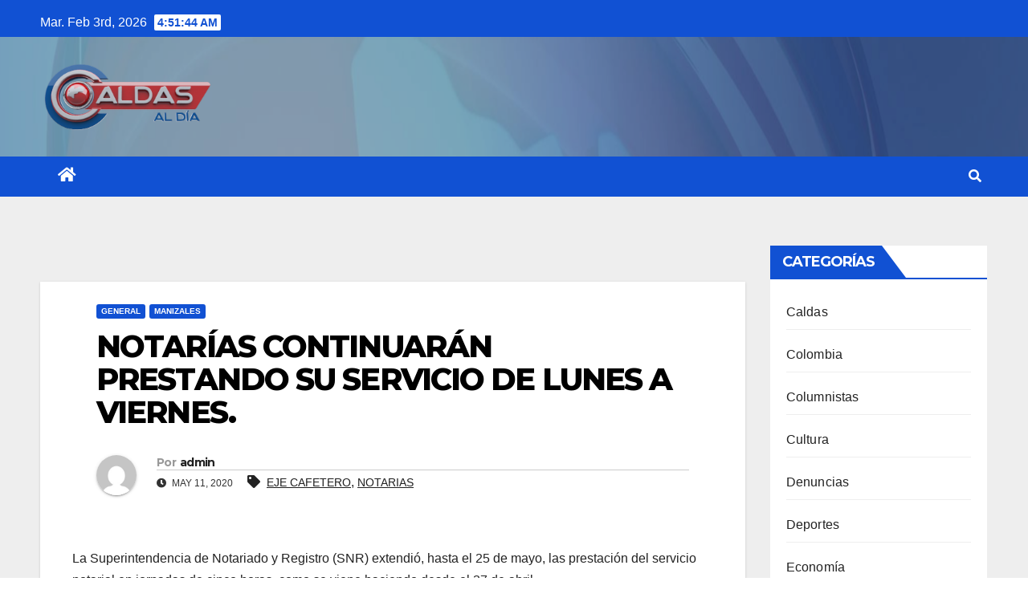

--- FILE ---
content_type: text/html; charset=UTF-8
request_url: https://www.caldasaldia.co/notarias-continuaran-prestando-su-servicio-de-lunes-a-viernes/
body_size: 15722
content:
<!-- =========================
     Page Breadcrumb   
============================== -->
<!DOCTYPE html>
<html dir="ltr" lang="es"
	prefix="og: https://ogp.me/ns#" >
<head>
<meta charset="UTF-8">
<meta name="viewport" content="width=device-width, initial-scale=1">
<link rel="profile" href="https://gmpg.org/xfn/11">
<title>NOTARÍAS CONTINUARÁN PRESTANDO SU SERVICIO DE LUNES A VIERNES. - Caldas al día</title>

		<!-- All in One SEO 4.2.3.1 -->
		<meta name="description" content="La Superintendencia de Notariado y Registro (SNR) extendió, hasta el 25 de mayo, las prestación del servicio notarial en jornadas de cinco horas, como se viene haciendo desde el 27 de abril. El horario seguirá siendo el mismo: 8 de la mañana a 1 de la tarde para aquellas que estén en clima cálido y" />
		<meta name="robots" content="max-image-preview:large" />
		<link rel="canonical" href="https://www.caldasaldia.co/notarias-continuaran-prestando-su-servicio-de-lunes-a-viernes/" />
		<meta name="generator" content="All in One SEO (AIOSEO) 4.2.3.1 " />
		<meta property="og:locale" content="es_ES" />
		<meta property="og:site_name" content="Caldas al día - Noticias de Manizales y Caldas" />
		<meta property="og:type" content="article" />
		<meta property="og:title" content="NOTARÍAS CONTINUARÁN PRESTANDO SU SERVICIO DE LUNES A VIERNES. - Caldas al día" />
		<meta property="og:description" content="La Superintendencia de Notariado y Registro (SNR) extendió, hasta el 25 de mayo, las prestación del servicio notarial en jornadas de cinco horas, como se viene haciendo desde el 27 de abril. El horario seguirá siendo el mismo: 8 de la mañana a 1 de la tarde para aquellas que estén en clima cálido y" />
		<meta property="og:url" content="https://www.caldasaldia.co/notarias-continuaran-prestando-su-servicio-de-lunes-a-viernes/" />
		<meta property="og:image" content="https://www.caldasaldia.co/wp-content/uploads/2022/03/cropped-Marquilla.png" />
		<meta property="og:image:secure_url" content="https://www.caldasaldia.co/wp-content/uploads/2022/03/cropped-Marquilla.png" />
		<meta property="og:image:width" content="300" />
		<meta property="og:image:height" content="134" />
		<meta property="article:published_time" content="2020-05-12T00:38:55+00:00" />
		<meta property="article:modified_time" content="2020-05-12T00:38:55+00:00" />
		<meta name="twitter:card" content="summary_large_image" />
		<meta name="twitter:title" content="NOTARÍAS CONTINUARÁN PRESTANDO SU SERVICIO DE LUNES A VIERNES. - Caldas al día" />
		<meta name="twitter:description" content="La Superintendencia de Notariado y Registro (SNR) extendió, hasta el 25 de mayo, las prestación del servicio notarial en jornadas de cinco horas, como se viene haciendo desde el 27 de abril. El horario seguirá siendo el mismo: 8 de la mañana a 1 de la tarde para aquellas que estén en clima cálido y" />
		<meta name="twitter:image" content="https://www.caldasaldia.co/wp-content/uploads/2022/03/cropped-Marquilla.png" />
		<script type="application/ld+json" class="aioseo-schema">
			{"@context":"https:\/\/schema.org","@graph":[{"@type":"WebSite","@id":"https:\/\/www.caldasaldia.co\/#website","url":"https:\/\/www.caldasaldia.co\/","name":"Caldas al d\u00eda","description":"Noticias de Manizales y Caldas","inLanguage":"es-ES","publisher":{"@id":"https:\/\/www.caldasaldia.co\/#organization"}},{"@type":"Organization","@id":"https:\/\/www.caldasaldia.co\/#organization","name":"Caldas al d\u00eda","url":"https:\/\/www.caldasaldia.co\/","logo":{"@type":"ImageObject","@id":"https:\/\/www.caldasaldia.co\/#organizationLogo","url":"https:\/\/www.caldasaldia.co\/wp-content\/uploads\/2022\/03\/cropped-Marquilla.png","width":300,"height":134},"image":{"@id":"https:\/\/www.caldasaldia.co\/#organizationLogo"}},{"@type":"BreadcrumbList","@id":"https:\/\/www.caldasaldia.co\/notarias-continuaran-prestando-su-servicio-de-lunes-a-viernes\/#breadcrumblist","itemListElement":[{"@type":"ListItem","@id":"https:\/\/www.caldasaldia.co\/#listItem","position":1,"item":{"@type":"WebPage","@id":"https:\/\/www.caldasaldia.co\/","name":"Inicio","description":"Noticias de Manizales y Caldas","url":"https:\/\/www.caldasaldia.co\/"},"nextItem":"https:\/\/www.caldasaldia.co\/notarias-continuaran-prestando-su-servicio-de-lunes-a-viernes\/#listItem"},{"@type":"ListItem","@id":"https:\/\/www.caldasaldia.co\/notarias-continuaran-prestando-su-servicio-de-lunes-a-viernes\/#listItem","position":2,"item":{"@type":"WebPage","@id":"https:\/\/www.caldasaldia.co\/notarias-continuaran-prestando-su-servicio-de-lunes-a-viernes\/","name":"NOTAR\u00cdAS CONTINUAR\u00c1N PRESTANDO SU SERVICIO DE LUNES A VIERNES.","description":"La Superintendencia de Notariado y Registro (SNR) extendi\u00f3, hasta el 25 de mayo, las prestaci\u00f3n del servicio notarial en jornadas de cinco horas, como se viene haciendo desde el 27 de abril. El horario seguir\u00e1 siendo el mismo: 8 de la ma\u00f1ana a 1 de la tarde para aquellas que est\u00e9n en clima c\u00e1lido y","url":"https:\/\/www.caldasaldia.co\/notarias-continuaran-prestando-su-servicio-de-lunes-a-viernes\/"},"previousItem":"https:\/\/www.caldasaldia.co\/#listItem"}]},{"@type":"Person","@id":"https:\/\/www.caldasaldia.co\/author\/admin\/#author","url":"https:\/\/www.caldasaldia.co\/author\/admin\/","name":"admin","image":{"@type":"ImageObject","@id":"https:\/\/www.caldasaldia.co\/notarias-continuaran-prestando-su-servicio-de-lunes-a-viernes\/#authorImage","url":"https:\/\/secure.gravatar.com\/avatar\/c9276d4c9c247b4a306bd033800da09d?s=96&d=mm&r=g","width":96,"height":96,"caption":"admin"}},{"@type":"WebPage","@id":"https:\/\/www.caldasaldia.co\/notarias-continuaran-prestando-su-servicio-de-lunes-a-viernes\/#webpage","url":"https:\/\/www.caldasaldia.co\/notarias-continuaran-prestando-su-servicio-de-lunes-a-viernes\/","name":"NOTAR\u00cdAS CONTINUAR\u00c1N PRESTANDO SU SERVICIO DE LUNES A VIERNES. - Caldas al d\u00eda","description":"La Superintendencia de Notariado y Registro (SNR) extendi\u00f3, hasta el 25 de mayo, las prestaci\u00f3n del servicio notarial en jornadas de cinco horas, como se viene haciendo desde el 27 de abril. El horario seguir\u00e1 siendo el mismo: 8 de la ma\u00f1ana a 1 de la tarde para aquellas que est\u00e9n en clima c\u00e1lido y","inLanguage":"es-ES","isPartOf":{"@id":"https:\/\/www.caldasaldia.co\/#website"},"breadcrumb":{"@id":"https:\/\/www.caldasaldia.co\/notarias-continuaran-prestando-su-servicio-de-lunes-a-viernes\/#breadcrumblist"},"author":"https:\/\/www.caldasaldia.co\/author\/admin\/#author","creator":"https:\/\/www.caldasaldia.co\/author\/admin\/#author","image":{"@type":"ImageObject","@id":"https:\/\/www.caldasaldia.co\/#mainImage","url":3004},"primaryImageOfPage":{"@id":"https:\/\/www.caldasaldia.co\/notarias-continuaran-prestando-su-servicio-de-lunes-a-viernes\/#mainImage"},"datePublished":"2020-05-12T00:38:55+00:00","dateModified":"2020-05-12T00:38:55+00:00"},{"@type":"BlogPosting","@id":"https:\/\/www.caldasaldia.co\/notarias-continuaran-prestando-su-servicio-de-lunes-a-viernes\/#blogposting","name":"NOTAR\u00cdAS CONTINUAR\u00c1N PRESTANDO SU SERVICIO DE LUNES A VIERNES. - Caldas al d\u00eda","description":"La Superintendencia de Notariado y Registro (SNR) extendi\u00f3, hasta el 25 de mayo, las prestaci\u00f3n del servicio notarial en jornadas de cinco horas, como se viene haciendo desde el 27 de abril. El horario seguir\u00e1 siendo el mismo: 8 de la ma\u00f1ana a 1 de la tarde para aquellas que est\u00e9n en clima c\u00e1lido y","inLanguage":"es-ES","headline":"NOTAR\u00cdAS CONTINUAR\u00c1N PRESTANDO SU SERVICIO DE LUNES A VIERNES.","author":{"@id":"https:\/\/www.caldasaldia.co\/author\/admin\/#author"},"publisher":{"@id":"https:\/\/www.caldasaldia.co\/#organization"},"datePublished":"2020-05-12T00:38:55+00:00","dateModified":"2020-05-12T00:38:55+00:00","articleSection":"General, Manizales, EJE CAFETERO, NOTARIAS","mainEntityOfPage":{"@id":"https:\/\/www.caldasaldia.co\/notarias-continuaran-prestando-su-servicio-de-lunes-a-viernes\/#webpage"},"isPartOf":{"@id":"https:\/\/www.caldasaldia.co\/notarias-continuaran-prestando-su-servicio-de-lunes-a-viernes\/#webpage"},"image":{"@type":"ImageObject","@id":"https:\/\/www.caldasaldia.co\/#articleImage","url":3004}}]}
		</script>
		<!-- All in One SEO -->

<link rel='dns-prefetch' href='//fonts.googleapis.com' />
<link rel='dns-prefetch' href='//s.w.org' />
<link rel="alternate" type="application/rss+xml" title="Caldas al d&iacute;a &raquo; Feed" href="https://www.caldasaldia.co/feed/" />
<link rel="alternate" type="application/rss+xml" title="Caldas al d&iacute;a &raquo; Feed de los comentarios" href="https://www.caldasaldia.co/comments/feed/" />
<link rel="alternate" type="application/rss+xml" title="Caldas al d&iacute;a &raquo; Comentario NOTARÍAS CONTINUARÁN PRESTANDO SU SERVICIO DE LUNES A VIERNES. del feed" href="https://www.caldasaldia.co/notarias-continuaran-prestando-su-servicio-de-lunes-a-viernes/feed/" />
		<!-- This site uses the Google Analytics by MonsterInsights plugin v8.7.0 - Using Analytics tracking - https://www.monsterinsights.com/ -->
							<script src="//www.googletagmanager.com/gtag/js?id=UA-137961613-1"  data-cfasync="false" data-wpfc-render="false" type="text/javascript" async></script>
			<script data-cfasync="false" data-wpfc-render="false" type="text/javascript">
				var mi_version = '8.7.0';
				var mi_track_user = true;
				var mi_no_track_reason = '';
				
								var disableStrs = [
															'ga-disable-UA-137961613-1',
									];

				/* Function to detect opted out users */
				function __gtagTrackerIsOptedOut() {
					for ( var index = 0; index < disableStrs.length; index++ ) {
						if ( document.cookie.indexOf( disableStrs[ index ] + '=true' ) > -1 ) {
							return true;
						}
					}

					return false;
				}

				/* Disable tracking if the opt-out cookie exists. */
				if ( __gtagTrackerIsOptedOut() ) {
					for ( var index = 0; index < disableStrs.length; index++ ) {
						window[ disableStrs[ index ] ] = true;
					}
				}

				/* Opt-out function */
				function __gtagTrackerOptout() {
					for ( var index = 0; index < disableStrs.length; index++ ) {
						document.cookie = disableStrs[ index ] + '=true; expires=Thu, 31 Dec 2099 23:59:59 UTC; path=/';
						window[ disableStrs[ index ] ] = true;
					}
				}

				if ( 'undefined' === typeof gaOptout ) {
					function gaOptout() {
						__gtagTrackerOptout();
					}
				}
								window.dataLayer = window.dataLayer || [];

				window.MonsterInsightsDualTracker = {
					helpers: {},
					trackers: {},
				};
				if ( mi_track_user ) {
					function __gtagDataLayer() {
						dataLayer.push( arguments );
					}

					function __gtagTracker( type, name, parameters ) {
						if (!parameters) {
							parameters = {};
						}

						if (parameters.send_to) {
							__gtagDataLayer.apply( null, arguments );
							return;
						}

						if ( type === 'event' ) {
							
															parameters.send_to = monsterinsights_frontend.ua;
								__gtagDataLayer( type, name, parameters );
													} else {
							__gtagDataLayer.apply( null, arguments );
						}
					}
					__gtagTracker( 'js', new Date() );
					__gtagTracker( 'set', {
						'developer_id.dZGIzZG' : true,
											} );
															__gtagTracker( 'config', 'UA-137961613-1', {"forceSSL":"true","link_attribution":"true"} );
										window.gtag = __gtagTracker;											(function () {
							/* https://developers.google.com/analytics/devguides/collection/analyticsjs/ */
							/* ga and __gaTracker compatibility shim. */
							var noopfn = function () {
								return null;
							};
							var newtracker = function () {
								return new Tracker();
							};
							var Tracker = function () {
								return null;
							};
							var p = Tracker.prototype;
							p.get = noopfn;
							p.set = noopfn;
							p.send = function (){
								var args = Array.prototype.slice.call(arguments);
								args.unshift( 'send' );
								__gaTracker.apply(null, args);
							};
							var __gaTracker = function () {
								var len = arguments.length;
								if ( len === 0 ) {
									return;
								}
								var f = arguments[len - 1];
								if ( typeof f !== 'object' || f === null || typeof f.hitCallback !== 'function' ) {
									if ( 'send' === arguments[0] ) {
										var hitConverted, hitObject = false, action;
										if ( 'event' === arguments[1] ) {
											if ( 'undefined' !== typeof arguments[3] ) {
												hitObject = {
													'eventAction': arguments[3],
													'eventCategory': arguments[2],
													'eventLabel': arguments[4],
													'value': arguments[5] ? arguments[5] : 1,
												}
											}
										}
										if ( 'pageview' === arguments[1] ) {
											if ( 'undefined' !== typeof arguments[2] ) {
												hitObject = {
													'eventAction': 'page_view',
													'page_path' : arguments[2],
												}
											}
										}
										if ( typeof arguments[2] === 'object' ) {
											hitObject = arguments[2];
										}
										if ( typeof arguments[5] === 'object' ) {
											Object.assign( hitObject, arguments[5] );
										}
										if ( 'undefined' !== typeof arguments[1].hitType ) {
											hitObject = arguments[1];
											if ( 'pageview' === hitObject.hitType ) {
												hitObject.eventAction = 'page_view';
											}
										}
										if ( hitObject ) {
											action = 'timing' === arguments[1].hitType ? 'timing_complete' : hitObject.eventAction;
											hitConverted = mapArgs( hitObject );
											__gtagTracker( 'event', action, hitConverted );
										}
									}
									return;
								}

								function mapArgs( args ) {
									var arg, hit = {};
									var gaMap = {
										'eventCategory': 'event_category',
										'eventAction': 'event_action',
										'eventLabel': 'event_label',
										'eventValue': 'event_value',
										'nonInteraction': 'non_interaction',
										'timingCategory': 'event_category',
										'timingVar': 'name',
										'timingValue': 'value',
										'timingLabel': 'event_label',
										'page' : 'page_path',
										'location' : 'page_location',
										'title' : 'page_title',
									};
									for ( arg in args ) {
																				if ( ! ( ! args.hasOwnProperty(arg) || ! gaMap.hasOwnProperty(arg) ) ) {
											hit[gaMap[arg]] = args[arg];
										} else {
											hit[arg] = args[arg];
										}
									}
									return hit;
								}

								try {
									f.hitCallback();
								} catch ( ex ) {
								}
							};
							__gaTracker.create = newtracker;
							__gaTracker.getByName = newtracker;
							__gaTracker.getAll = function () {
								return [];
							};
							__gaTracker.remove = noopfn;
							__gaTracker.loaded = true;
							window['__gaTracker'] = __gaTracker;
						})();
									} else {
										console.log( "" );
					( function () {
							function __gtagTracker() {
								return null;
							}
							window['__gtagTracker'] = __gtagTracker;
							window['gtag'] = __gtagTracker;
					} )();
									}
			</script>
				<!-- / Google Analytics by MonsterInsights -->
		<script type="text/javascript">
window._wpemojiSettings = {"baseUrl":"https:\/\/s.w.org\/images\/core\/emoji\/13.1.0\/72x72\/","ext":".png","svgUrl":"https:\/\/s.w.org\/images\/core\/emoji\/13.1.0\/svg\/","svgExt":".svg","source":{"concatemoji":"https:\/\/www.caldasaldia.co\/wp-includes\/js\/wp-emoji-release.min.js?ver=5.9.12"}};
/*! This file is auto-generated */
!function(e,a,t){var n,r,o,i=a.createElement("canvas"),p=i.getContext&&i.getContext("2d");function s(e,t){var a=String.fromCharCode;p.clearRect(0,0,i.width,i.height),p.fillText(a.apply(this,e),0,0);e=i.toDataURL();return p.clearRect(0,0,i.width,i.height),p.fillText(a.apply(this,t),0,0),e===i.toDataURL()}function c(e){var t=a.createElement("script");t.src=e,t.defer=t.type="text/javascript",a.getElementsByTagName("head")[0].appendChild(t)}for(o=Array("flag","emoji"),t.supports={everything:!0,everythingExceptFlag:!0},r=0;r<o.length;r++)t.supports[o[r]]=function(e){if(!p||!p.fillText)return!1;switch(p.textBaseline="top",p.font="600 32px Arial",e){case"flag":return s([127987,65039,8205,9895,65039],[127987,65039,8203,9895,65039])?!1:!s([55356,56826,55356,56819],[55356,56826,8203,55356,56819])&&!s([55356,57332,56128,56423,56128,56418,56128,56421,56128,56430,56128,56423,56128,56447],[55356,57332,8203,56128,56423,8203,56128,56418,8203,56128,56421,8203,56128,56430,8203,56128,56423,8203,56128,56447]);case"emoji":return!s([10084,65039,8205,55357,56613],[10084,65039,8203,55357,56613])}return!1}(o[r]),t.supports.everything=t.supports.everything&&t.supports[o[r]],"flag"!==o[r]&&(t.supports.everythingExceptFlag=t.supports.everythingExceptFlag&&t.supports[o[r]]);t.supports.everythingExceptFlag=t.supports.everythingExceptFlag&&!t.supports.flag,t.DOMReady=!1,t.readyCallback=function(){t.DOMReady=!0},t.supports.everything||(n=function(){t.readyCallback()},a.addEventListener?(a.addEventListener("DOMContentLoaded",n,!1),e.addEventListener("load",n,!1)):(e.attachEvent("onload",n),a.attachEvent("onreadystatechange",function(){"complete"===a.readyState&&t.readyCallback()})),(n=t.source||{}).concatemoji?c(n.concatemoji):n.wpemoji&&n.twemoji&&(c(n.twemoji),c(n.wpemoji)))}(window,document,window._wpemojiSettings);
</script>
<style type="text/css">
img.wp-smiley,
img.emoji {
	display: inline !important;
	border: none !important;
	box-shadow: none !important;
	height: 1em !important;
	width: 1em !important;
	margin: 0 0.07em !important;
	vertical-align: -0.1em !important;
	background: none !important;
	padding: 0 !important;
}
</style>
	<link rel='stylesheet' id='wp-block-library-css'  href='https://www.caldasaldia.co/wp-includes/css/dist/block-library/style.min.css?ver=5.9.12' type='text/css' media='all' />
<link rel='stylesheet' id='coblocks-frontend-css'  href='https://www.caldasaldia.co/wp-content/plugins/coblocks/dist/style-coblocks-1.css?ver=2.22.1' type='text/css' media='all' />
<style id='global-styles-inline-css' type='text/css'>
body{--wp--preset--color--black: #000000;--wp--preset--color--cyan-bluish-gray: #abb8c3;--wp--preset--color--white: #ffffff;--wp--preset--color--pale-pink: #f78da7;--wp--preset--color--vivid-red: #cf2e2e;--wp--preset--color--luminous-vivid-orange: #ff6900;--wp--preset--color--luminous-vivid-amber: #fcb900;--wp--preset--color--light-green-cyan: #7bdcb5;--wp--preset--color--vivid-green-cyan: #00d084;--wp--preset--color--pale-cyan-blue: #8ed1fc;--wp--preset--color--vivid-cyan-blue: #0693e3;--wp--preset--color--vivid-purple: #9b51e0;--wp--preset--gradient--vivid-cyan-blue-to-vivid-purple: linear-gradient(135deg,rgba(6,147,227,1) 0%,rgb(155,81,224) 100%);--wp--preset--gradient--light-green-cyan-to-vivid-green-cyan: linear-gradient(135deg,rgb(122,220,180) 0%,rgb(0,208,130) 100%);--wp--preset--gradient--luminous-vivid-amber-to-luminous-vivid-orange: linear-gradient(135deg,rgba(252,185,0,1) 0%,rgba(255,105,0,1) 100%);--wp--preset--gradient--luminous-vivid-orange-to-vivid-red: linear-gradient(135deg,rgba(255,105,0,1) 0%,rgb(207,46,46) 100%);--wp--preset--gradient--very-light-gray-to-cyan-bluish-gray: linear-gradient(135deg,rgb(238,238,238) 0%,rgb(169,184,195) 100%);--wp--preset--gradient--cool-to-warm-spectrum: linear-gradient(135deg,rgb(74,234,220) 0%,rgb(151,120,209) 20%,rgb(207,42,186) 40%,rgb(238,44,130) 60%,rgb(251,105,98) 80%,rgb(254,248,76) 100%);--wp--preset--gradient--blush-light-purple: linear-gradient(135deg,rgb(255,206,236) 0%,rgb(152,150,240) 100%);--wp--preset--gradient--blush-bordeaux: linear-gradient(135deg,rgb(254,205,165) 0%,rgb(254,45,45) 50%,rgb(107,0,62) 100%);--wp--preset--gradient--luminous-dusk: linear-gradient(135deg,rgb(255,203,112) 0%,rgb(199,81,192) 50%,rgb(65,88,208) 100%);--wp--preset--gradient--pale-ocean: linear-gradient(135deg,rgb(255,245,203) 0%,rgb(182,227,212) 50%,rgb(51,167,181) 100%);--wp--preset--gradient--electric-grass: linear-gradient(135deg,rgb(202,248,128) 0%,rgb(113,206,126) 100%);--wp--preset--gradient--midnight: linear-gradient(135deg,rgb(2,3,129) 0%,rgb(40,116,252) 100%);--wp--preset--duotone--dark-grayscale: url('#wp-duotone-dark-grayscale');--wp--preset--duotone--grayscale: url('#wp-duotone-grayscale');--wp--preset--duotone--purple-yellow: url('#wp-duotone-purple-yellow');--wp--preset--duotone--blue-red: url('#wp-duotone-blue-red');--wp--preset--duotone--midnight: url('#wp-duotone-midnight');--wp--preset--duotone--magenta-yellow: url('#wp-duotone-magenta-yellow');--wp--preset--duotone--purple-green: url('#wp-duotone-purple-green');--wp--preset--duotone--blue-orange: url('#wp-duotone-blue-orange');--wp--preset--font-size--small: 13px;--wp--preset--font-size--medium: 20px;--wp--preset--font-size--large: 36px;--wp--preset--font-size--x-large: 42px;}.has-black-color{color: var(--wp--preset--color--black) !important;}.has-cyan-bluish-gray-color{color: var(--wp--preset--color--cyan-bluish-gray) !important;}.has-white-color{color: var(--wp--preset--color--white) !important;}.has-pale-pink-color{color: var(--wp--preset--color--pale-pink) !important;}.has-vivid-red-color{color: var(--wp--preset--color--vivid-red) !important;}.has-luminous-vivid-orange-color{color: var(--wp--preset--color--luminous-vivid-orange) !important;}.has-luminous-vivid-amber-color{color: var(--wp--preset--color--luminous-vivid-amber) !important;}.has-light-green-cyan-color{color: var(--wp--preset--color--light-green-cyan) !important;}.has-vivid-green-cyan-color{color: var(--wp--preset--color--vivid-green-cyan) !important;}.has-pale-cyan-blue-color{color: var(--wp--preset--color--pale-cyan-blue) !important;}.has-vivid-cyan-blue-color{color: var(--wp--preset--color--vivid-cyan-blue) !important;}.has-vivid-purple-color{color: var(--wp--preset--color--vivid-purple) !important;}.has-black-background-color{background-color: var(--wp--preset--color--black) !important;}.has-cyan-bluish-gray-background-color{background-color: var(--wp--preset--color--cyan-bluish-gray) !important;}.has-white-background-color{background-color: var(--wp--preset--color--white) !important;}.has-pale-pink-background-color{background-color: var(--wp--preset--color--pale-pink) !important;}.has-vivid-red-background-color{background-color: var(--wp--preset--color--vivid-red) !important;}.has-luminous-vivid-orange-background-color{background-color: var(--wp--preset--color--luminous-vivid-orange) !important;}.has-luminous-vivid-amber-background-color{background-color: var(--wp--preset--color--luminous-vivid-amber) !important;}.has-light-green-cyan-background-color{background-color: var(--wp--preset--color--light-green-cyan) !important;}.has-vivid-green-cyan-background-color{background-color: var(--wp--preset--color--vivid-green-cyan) !important;}.has-pale-cyan-blue-background-color{background-color: var(--wp--preset--color--pale-cyan-blue) !important;}.has-vivid-cyan-blue-background-color{background-color: var(--wp--preset--color--vivid-cyan-blue) !important;}.has-vivid-purple-background-color{background-color: var(--wp--preset--color--vivid-purple) !important;}.has-black-border-color{border-color: var(--wp--preset--color--black) !important;}.has-cyan-bluish-gray-border-color{border-color: var(--wp--preset--color--cyan-bluish-gray) !important;}.has-white-border-color{border-color: var(--wp--preset--color--white) !important;}.has-pale-pink-border-color{border-color: var(--wp--preset--color--pale-pink) !important;}.has-vivid-red-border-color{border-color: var(--wp--preset--color--vivid-red) !important;}.has-luminous-vivid-orange-border-color{border-color: var(--wp--preset--color--luminous-vivid-orange) !important;}.has-luminous-vivid-amber-border-color{border-color: var(--wp--preset--color--luminous-vivid-amber) !important;}.has-light-green-cyan-border-color{border-color: var(--wp--preset--color--light-green-cyan) !important;}.has-vivid-green-cyan-border-color{border-color: var(--wp--preset--color--vivid-green-cyan) !important;}.has-pale-cyan-blue-border-color{border-color: var(--wp--preset--color--pale-cyan-blue) !important;}.has-vivid-cyan-blue-border-color{border-color: var(--wp--preset--color--vivid-cyan-blue) !important;}.has-vivid-purple-border-color{border-color: var(--wp--preset--color--vivid-purple) !important;}.has-vivid-cyan-blue-to-vivid-purple-gradient-background{background: var(--wp--preset--gradient--vivid-cyan-blue-to-vivid-purple) !important;}.has-light-green-cyan-to-vivid-green-cyan-gradient-background{background: var(--wp--preset--gradient--light-green-cyan-to-vivid-green-cyan) !important;}.has-luminous-vivid-amber-to-luminous-vivid-orange-gradient-background{background: var(--wp--preset--gradient--luminous-vivid-amber-to-luminous-vivid-orange) !important;}.has-luminous-vivid-orange-to-vivid-red-gradient-background{background: var(--wp--preset--gradient--luminous-vivid-orange-to-vivid-red) !important;}.has-very-light-gray-to-cyan-bluish-gray-gradient-background{background: var(--wp--preset--gradient--very-light-gray-to-cyan-bluish-gray) !important;}.has-cool-to-warm-spectrum-gradient-background{background: var(--wp--preset--gradient--cool-to-warm-spectrum) !important;}.has-blush-light-purple-gradient-background{background: var(--wp--preset--gradient--blush-light-purple) !important;}.has-blush-bordeaux-gradient-background{background: var(--wp--preset--gradient--blush-bordeaux) !important;}.has-luminous-dusk-gradient-background{background: var(--wp--preset--gradient--luminous-dusk) !important;}.has-pale-ocean-gradient-background{background: var(--wp--preset--gradient--pale-ocean) !important;}.has-electric-grass-gradient-background{background: var(--wp--preset--gradient--electric-grass) !important;}.has-midnight-gradient-background{background: var(--wp--preset--gradient--midnight) !important;}.has-small-font-size{font-size: var(--wp--preset--font-size--small) !important;}.has-medium-font-size{font-size: var(--wp--preset--font-size--medium) !important;}.has-large-font-size{font-size: var(--wp--preset--font-size--large) !important;}.has-x-large-font-size{font-size: var(--wp--preset--font-size--x-large) !important;}
</style>
<link rel='stylesheet' id='adguru-css-css'  href='https://www.caldasaldia.co/wp-content/plugins/wp-ad-guru/assets/css/adguru.css?ver=2.5.0' type='text/css' media='all' />
<link rel='stylesheet' id='newsup-fonts-css'  href='//fonts.googleapis.com/css?family=Montserrat%3A400%2C500%2C700%2C800%7CWork%2BSans%3A300%2C400%2C500%2C600%2C700%2C800%2C900%26display%3Dswap&#038;subset=latin%2Clatin-ext' type='text/css' media='all' />
<link rel='stylesheet' id='bootstrap-css'  href='https://www.caldasaldia.co/wp-content/themes/newsup/css/bootstrap.css?ver=5.9.12' type='text/css' media='all' />
<link rel='stylesheet' id='newsup-style-css'  href='https://www.caldasaldia.co/wp-content/themes/news-click/style.css?ver=5.9.12' type='text/css' media='all' />
<link rel='stylesheet' id='font-awesome-5-all-css'  href='https://www.caldasaldia.co/wp-content/themes/newsup/css/font-awesome/css/all.min.css?ver=5.9.12' type='text/css' media='all' />
<link rel='stylesheet' id='font-awesome-4-shim-css'  href='https://www.caldasaldia.co/wp-content/themes/newsup/css/font-awesome/css/v4-shims.min.css?ver=5.9.12' type='text/css' media='all' />
<link rel='stylesheet' id='owl-carousel-css'  href='https://www.caldasaldia.co/wp-content/themes/newsup/css/owl.carousel.css?ver=5.9.12' type='text/css' media='all' />
<link rel='stylesheet' id='smartmenus-css'  href='https://www.caldasaldia.co/wp-content/themes/newsup/css/jquery.smartmenus.bootstrap.css?ver=5.9.12' type='text/css' media='all' />
<link rel='stylesheet' id='newsup-style-parent-css'  href='https://www.caldasaldia.co/wp-content/themes/newsup/style.css?ver=5.9.12' type='text/css' media='all' />
<link rel='stylesheet' id='newsclick-style-css'  href='https://www.caldasaldia.co/wp-content/themes/news-click/style.css?ver=1.0' type='text/css' media='all' />
<link rel='stylesheet' id='newsclick-default-css-css'  href='https://www.caldasaldia.co/wp-content/themes/news-click/css/colors/default.css?ver=5.9.12' type='text/css' media='all' />
<script type='text/javascript' src='https://www.caldasaldia.co/wp-content/plugins/google-analytics-for-wordpress/assets/js/frontend-gtag.min.js?ver=8.7.0' id='monsterinsights-frontend-script-js'></script>
<script data-cfasync="false" data-wpfc-render="false" type="text/javascript" id='monsterinsights-frontend-script-js-extra'>/* <![CDATA[ */
var monsterinsights_frontend = {"js_events_tracking":"true","download_extensions":"doc,pdf,ppt,zip,xls,docx,pptx,xlsx","inbound_paths":"[{\"path\":\"\\\/go\\\/\",\"label\":\"affiliate\"},{\"path\":\"\\\/recommend\\\/\",\"label\":\"affiliate\"}]","home_url":"https:\/\/www.caldasaldia.co","hash_tracking":"false","ua":"UA-137961613-1","v4_id":""};/* ]]> */
</script>
<script type='text/javascript' src='https://www.caldasaldia.co/wp-includes/js/jquery/jquery.min.js?ver=3.6.0' id='jquery-core-js'></script>
<script type='text/javascript' src='https://www.caldasaldia.co/wp-includes/js/jquery/jquery-migrate.min.js?ver=3.3.2' id='jquery-migrate-js'></script>
<script type='text/javascript' id='adguru-simple-carousel-js-extra'>
/* <![CDATA[ */
var adGuruVars = {"ajaxUrl":"https:\/\/www.caldasaldia.co\/wp-admin\/admin-ajax.php","assetsUrl":"https:\/\/www.caldasaldia.co\/wp-content\/plugins\/wp-ad-guru\/assets","cookiePrefix":"adguru_","options":{"geoLocationEnabled":false}};
/* ]]> */
</script>
<script type='text/javascript' src='https://www.caldasaldia.co/wp-content/plugins/wp-ad-guru/assets/js/simple.carousel_edited.js?ver=2.5.0' id='adguru-simple-carousel-js'></script>
<script type='text/javascript' src='https://www.caldasaldia.co/wp-content/plugins/wp-ad-guru/assets/js/adguru.js?ver=2.5.0' id='adguru-js'></script>
<script type='text/javascript' src='https://www.caldasaldia.co/wp-content/themes/newsup/js/navigation.js?ver=5.9.12' id='newsup-navigation-js'></script>
<script type='text/javascript' src='https://www.caldasaldia.co/wp-content/themes/newsup/js/bootstrap.js?ver=5.9.12' id='bootstrap-js'></script>
<script type='text/javascript' src='https://www.caldasaldia.co/wp-content/themes/newsup/js/owl.carousel.min.js?ver=5.9.12' id='owl-carousel-min-js'></script>
<script type='text/javascript' src='https://www.caldasaldia.co/wp-content/themes/newsup/js/jquery.smartmenus.js?ver=5.9.12' id='smartmenus-js-js'></script>
<script type='text/javascript' src='https://www.caldasaldia.co/wp-content/themes/newsup/js/jquery.smartmenus.bootstrap.js?ver=5.9.12' id='bootstrap-smartmenus-js-js'></script>
<script type='text/javascript' src='https://www.caldasaldia.co/wp-content/themes/newsup/js/jquery.marquee.js?ver=5.9.12' id='newsup-marquee-js-js'></script>
<script type='text/javascript' src='https://www.caldasaldia.co/wp-content/themes/newsup/js/main.js?ver=5.9.12' id='newsup-main-js-js'></script>
<link rel="https://api.w.org/" href="https://www.caldasaldia.co/wp-json/" /><link rel="alternate" type="application/json" href="https://www.caldasaldia.co/wp-json/wp/v2/posts/3003" /><link rel="EditURI" type="application/rsd+xml" title="RSD" href="https://www.caldasaldia.co/xmlrpc.php?rsd" />
<link rel="wlwmanifest" type="application/wlwmanifest+xml" href="https://www.caldasaldia.co/wp-includes/wlwmanifest.xml" /> 
<meta name="generator" content="WordPress 5.9.12" />
<link rel='shortlink' href='https://www.caldasaldia.co/?p=3003' />
<link rel="alternate" type="application/json+oembed" href="https://www.caldasaldia.co/wp-json/oembed/1.0/embed?url=https%3A%2F%2Fwww.caldasaldia.co%2Fnotarias-continuaran-prestando-su-servicio-de-lunes-a-viernes%2F" />
<link rel="alternate" type="text/xml+oembed" href="https://www.caldasaldia.co/wp-json/oembed/1.0/embed?url=https%3A%2F%2Fwww.caldasaldia.co%2Fnotarias-continuaran-prestando-su-servicio-de-lunes-a-viernes%2F&#038;format=xml" />
<link rel="pingback" href="https://www.caldasaldia.co/xmlrpc.php"><style type="text/css" id="custom-background-css">
    .wrapper { background-color: #eee; }
</style>
    <style type="text/css">
            .site-title,
        .site-description {
            position: absolute;
            clip: rect(1px, 1px, 1px, 1px);
        }
        </style>
    <link rel="icon" href="https://www.caldasaldia.co/wp-content/uploads/2022/03/cropped-Pasted-Graphic-5-32x32.png" sizes="32x32" />
<link rel="icon" href="https://www.caldasaldia.co/wp-content/uploads/2022/03/cropped-Pasted-Graphic-5-192x192.png" sizes="192x192" />
<link rel="apple-touch-icon" href="https://www.caldasaldia.co/wp-content/uploads/2022/03/cropped-Pasted-Graphic-5-180x180.png" />
<meta name="msapplication-TileImage" content="https://www.caldasaldia.co/wp-content/uploads/2022/03/cropped-Pasted-Graphic-5-270x270.png" />
</head>
<body class="post-template-default single single-post postid-3003 single-format-standard wp-custom-logo wp-embed-responsive  ta-hide-date-author-in-list" >
<svg xmlns="http://www.w3.org/2000/svg" viewBox="0 0 0 0" width="0" height="0" focusable="false" role="none" style="visibility: hidden; position: absolute; left: -9999px; overflow: hidden;" ><defs><filter id="wp-duotone-dark-grayscale"><feColorMatrix color-interpolation-filters="sRGB" type="matrix" values=" .299 .587 .114 0 0 .299 .587 .114 0 0 .299 .587 .114 0 0 .299 .587 .114 0 0 " /><feComponentTransfer color-interpolation-filters="sRGB" ><feFuncR type="table" tableValues="0 0.49803921568627" /><feFuncG type="table" tableValues="0 0.49803921568627" /><feFuncB type="table" tableValues="0 0.49803921568627" /><feFuncA type="table" tableValues="1 1" /></feComponentTransfer><feComposite in2="SourceGraphic" operator="in" /></filter></defs></svg><svg xmlns="http://www.w3.org/2000/svg" viewBox="0 0 0 0" width="0" height="0" focusable="false" role="none" style="visibility: hidden; position: absolute; left: -9999px; overflow: hidden;" ><defs><filter id="wp-duotone-grayscale"><feColorMatrix color-interpolation-filters="sRGB" type="matrix" values=" .299 .587 .114 0 0 .299 .587 .114 0 0 .299 .587 .114 0 0 .299 .587 .114 0 0 " /><feComponentTransfer color-interpolation-filters="sRGB" ><feFuncR type="table" tableValues="0 1" /><feFuncG type="table" tableValues="0 1" /><feFuncB type="table" tableValues="0 1" /><feFuncA type="table" tableValues="1 1" /></feComponentTransfer><feComposite in2="SourceGraphic" operator="in" /></filter></defs></svg><svg xmlns="http://www.w3.org/2000/svg" viewBox="0 0 0 0" width="0" height="0" focusable="false" role="none" style="visibility: hidden; position: absolute; left: -9999px; overflow: hidden;" ><defs><filter id="wp-duotone-purple-yellow"><feColorMatrix color-interpolation-filters="sRGB" type="matrix" values=" .299 .587 .114 0 0 .299 .587 .114 0 0 .299 .587 .114 0 0 .299 .587 .114 0 0 " /><feComponentTransfer color-interpolation-filters="sRGB" ><feFuncR type="table" tableValues="0.54901960784314 0.98823529411765" /><feFuncG type="table" tableValues="0 1" /><feFuncB type="table" tableValues="0.71764705882353 0.25490196078431" /><feFuncA type="table" tableValues="1 1" /></feComponentTransfer><feComposite in2="SourceGraphic" operator="in" /></filter></defs></svg><svg xmlns="http://www.w3.org/2000/svg" viewBox="0 0 0 0" width="0" height="0" focusable="false" role="none" style="visibility: hidden; position: absolute; left: -9999px; overflow: hidden;" ><defs><filter id="wp-duotone-blue-red"><feColorMatrix color-interpolation-filters="sRGB" type="matrix" values=" .299 .587 .114 0 0 .299 .587 .114 0 0 .299 .587 .114 0 0 .299 .587 .114 0 0 " /><feComponentTransfer color-interpolation-filters="sRGB" ><feFuncR type="table" tableValues="0 1" /><feFuncG type="table" tableValues="0 0.27843137254902" /><feFuncB type="table" tableValues="0.5921568627451 0.27843137254902" /><feFuncA type="table" tableValues="1 1" /></feComponentTransfer><feComposite in2="SourceGraphic" operator="in" /></filter></defs></svg><svg xmlns="http://www.w3.org/2000/svg" viewBox="0 0 0 0" width="0" height="0" focusable="false" role="none" style="visibility: hidden; position: absolute; left: -9999px; overflow: hidden;" ><defs><filter id="wp-duotone-midnight"><feColorMatrix color-interpolation-filters="sRGB" type="matrix" values=" .299 .587 .114 0 0 .299 .587 .114 0 0 .299 .587 .114 0 0 .299 .587 .114 0 0 " /><feComponentTransfer color-interpolation-filters="sRGB" ><feFuncR type="table" tableValues="0 0" /><feFuncG type="table" tableValues="0 0.64705882352941" /><feFuncB type="table" tableValues="0 1" /><feFuncA type="table" tableValues="1 1" /></feComponentTransfer><feComposite in2="SourceGraphic" operator="in" /></filter></defs></svg><svg xmlns="http://www.w3.org/2000/svg" viewBox="0 0 0 0" width="0" height="0" focusable="false" role="none" style="visibility: hidden; position: absolute; left: -9999px; overflow: hidden;" ><defs><filter id="wp-duotone-magenta-yellow"><feColorMatrix color-interpolation-filters="sRGB" type="matrix" values=" .299 .587 .114 0 0 .299 .587 .114 0 0 .299 .587 .114 0 0 .299 .587 .114 0 0 " /><feComponentTransfer color-interpolation-filters="sRGB" ><feFuncR type="table" tableValues="0.78039215686275 1" /><feFuncG type="table" tableValues="0 0.94901960784314" /><feFuncB type="table" tableValues="0.35294117647059 0.47058823529412" /><feFuncA type="table" tableValues="1 1" /></feComponentTransfer><feComposite in2="SourceGraphic" operator="in" /></filter></defs></svg><svg xmlns="http://www.w3.org/2000/svg" viewBox="0 0 0 0" width="0" height="0" focusable="false" role="none" style="visibility: hidden; position: absolute; left: -9999px; overflow: hidden;" ><defs><filter id="wp-duotone-purple-green"><feColorMatrix color-interpolation-filters="sRGB" type="matrix" values=" .299 .587 .114 0 0 .299 .587 .114 0 0 .299 .587 .114 0 0 .299 .587 .114 0 0 " /><feComponentTransfer color-interpolation-filters="sRGB" ><feFuncR type="table" tableValues="0.65098039215686 0.40392156862745" /><feFuncG type="table" tableValues="0 1" /><feFuncB type="table" tableValues="0.44705882352941 0.4" /><feFuncA type="table" tableValues="1 1" /></feComponentTransfer><feComposite in2="SourceGraphic" operator="in" /></filter></defs></svg><svg xmlns="http://www.w3.org/2000/svg" viewBox="0 0 0 0" width="0" height="0" focusable="false" role="none" style="visibility: hidden; position: absolute; left: -9999px; overflow: hidden;" ><defs><filter id="wp-duotone-blue-orange"><feColorMatrix color-interpolation-filters="sRGB" type="matrix" values=" .299 .587 .114 0 0 .299 .587 .114 0 0 .299 .587 .114 0 0 .299 .587 .114 0 0 " /><feComponentTransfer color-interpolation-filters="sRGB" ><feFuncR type="table" tableValues="0.098039215686275 1" /><feFuncG type="table" tableValues="0 0.66274509803922" /><feFuncB type="table" tableValues="0.84705882352941 0.41960784313725" /><feFuncA type="table" tableValues="1 1" /></feComponentTransfer><feComposite in2="SourceGraphic" operator="in" /></filter></defs></svg><div id="page" class="site">
<a class="skip-link screen-reader-text" href="#content">
Saltar al contenido</a>
    <div class="wrapper" id="custom-background-css">
        <header class="mg-headwidget">
            <!--==================== TOP BAR ====================-->

            <div class="mg-head-detail hidden-xs">
    <div class="container-fluid">
        <div class="row">
                        <div class="col-md-6 col-xs-12">
                <ul class="info-left">
                            <li>Mar. Feb 3rd, 2026             <span  id="time" class="time"></span>
                    </li>
                    </ul>

                           </div>


                        <div class="col-md-6 col-xs-12">
                <ul class="mg-social info-right">
                    
                                                                                                                                      
                                      </ul>
            </div>
                    </div>
    </div>
</div>
            <div class="clearfix"></div>
                        <div class="mg-nav-widget-area-back" style='background-image: url("https://www.caldasaldia.co/wp-content/uploads/2022/03/cropped-ImagenCabeceraCAD.png" );'>
                        <div class="overlay">
              <div class="inner"  style="background-color:rgba(32,47,91,0.4);" > 
                <div class="container-fluid">
                    <div class="mg-nav-widget-area">
                        <div class="row align-items-center">
                            <div class="col-md-3 col-sm-4 text-center-xs">
                                <div class="navbar-header">
                                <a href="https://www.caldasaldia.co/" class="navbar-brand" rel="home"><img width="300" height="134" src="https://www.caldasaldia.co/wp-content/uploads/2022/03/cropped-Marquilla.png" class="custom-logo" alt="Caldas al d&iacute;a" /></a>                                </div>
                            </div>
                           
                        </div>
                    </div>
                </div>
              </div>
              </div>
          </div>
    <div class="mg-menu-full">
      <nav class="navbar navbar-expand-lg navbar-wp">
        <div class="container-fluid flex-row">
          
                <!-- Right nav -->
                    <div class="m-header pl-3 ml-auto my-2 my-lg-0 position-relative align-items-center">
                                                <a class="mobilehomebtn" href="https://www.caldasaldia.co"><span class="fas fa-home"></span></a>
                        
                        <div class="dropdown ml-auto show mg-search-box pr-3">
                            <a class="dropdown-toggle msearch ml-auto" href="#" role="button" id="dropdownMenuLink" data-toggle="dropdown" aria-haspopup="true" aria-expanded="false">
                               <i class="fas fa-search"></i>
                            </a>

                            <div class="dropdown-menu searchinner" aria-labelledby="dropdownMenuLink">
                        <form role="search" method="get" id="searchform" action="https://www.caldasaldia.co/">
  <div class="input-group">
    <input type="search" class="form-control" placeholder="Buscar" value="" name="s" />
    <span class="input-group-btn btn-default">
    <button type="submit" class="btn"> <i class="fas fa-search"></i> </button>
    </span> </div>
</form>                      </div>
                        </div>
                        <!-- navbar-toggle -->
                        <button class="navbar-toggler" type="button" data-toggle="collapse" data-target="#navbar-wp" aria-controls="navbarSupportedContent" aria-expanded="false" aria-label="Alternar la navegación">
                          <i class="fas fa-bars"></i>
                        </button>
                        <!-- /navbar-toggle -->
                    </div>
                    <!-- /Right nav --> 
          
                  <div class="collapse navbar-collapse" id="navbar-wp">
                    <div class="d-md-block">
                  <ul id="menu-menu-principal" class="nav navbar-nav mr-auto"><li class="active home"><a class="homebtn" href="https://www.caldasaldia.co"><span class='fas fa-home'></span></a></li></ul>                </div>    
                  </div>

                <!-- Right nav -->
                    <div class="d-none d-lg-block pl-3 ml-auto my-2 my-lg-0 position-relative align-items-center">
                        <div class="dropdown show mg-search-box pr-2">
                            <a class="dropdown-toggle msearch ml-auto" href="#" role="button" id="dropdownMenuLink" data-toggle="dropdown" aria-haspopup="true" aria-expanded="false">
                               <i class="fas fa-search"></i>
                            </a>

                            <div class="dropdown-menu searchinner" aria-labelledby="dropdownMenuLink">
                        <form role="search" method="get" id="searchform" action="https://www.caldasaldia.co/">
  <div class="input-group">
    <input type="search" class="form-control" placeholder="Buscar" value="" name="s" />
    <span class="input-group-btn btn-default">
    <button type="submit" class="btn"> <i class="fas fa-search"></i> </button>
    </span> </div>
</form>                      </div>
                        </div>
                        
                    </div>
                    <!-- /Right nav -->  
          </div>
      </nav> <!-- /Navigation -->
    </div>
</header>
<div class="clearfix"></div>
 <!--==================== Newsup breadcrumb section ====================-->
<!-- =========================
     Page Content Section      
============================== -->
<main id="content">
    <!--container-->
    <div class="container-fluid">
      <!--row-->
      <div class="row">
        <!--col-md-->
                                                <div class="col-md-9">
                    		      <div  id="adguru_zone_wrap_5667_1" class="adguru-zone-wrap align_center" ><span id="adguru_zone_5667_1" class="adguru-zone"></span></div>            <div class="mg-blog-post-box"> 
              <div class="mg-header">
                                <div class="mg-blog-category"> 
                      <a class="newsup-categories category-color-1" href="https://www.caldasaldia.co/category/general/" alt="Ver todas las entradas en General"> 
                                 General
                             </a><a class="newsup-categories category-color-1" href="https://www.caldasaldia.co/category/manizales/" alt="Ver todas las entradas en Manizales"> 
                                 Manizales
                             </a>                </div>
                                <h1 class="title single"> <a title="Enlace permanente a:NOTARÍAS CONTINUARÁN PRESTANDO SU SERVICIO DE LUNES A VIERNES.">
                  NOTARÍAS CONTINUARÁN PRESTANDO SU SERVICIO DE LUNES A VIERNES.</a>
                </h1>

                <div class="media mg-info-author-block"> 
                                    <a class="mg-author-pic" href="https://www.caldasaldia.co/author/admin/"> <img alt='' src='https://secure.gravatar.com/avatar/c9276d4c9c247b4a306bd033800da09d?s=150&#038;d=mm&#038;r=g' srcset='https://secure.gravatar.com/avatar/c9276d4c9c247b4a306bd033800da09d?s=300&#038;d=mm&#038;r=g 2x' class='avatar avatar-150 photo' height='150' width='150' loading='lazy'/> </a>
                                  <div class="media-body">
                                        <h4 class="media-heading"><span>Por</span><a href="https://www.caldasaldia.co/author/admin/">admin</a></h4>
                                                            <span class="mg-blog-date"><i class="fas fa-clock"></i> 
                      May 11, 2020</span>
                                        <span class="newsup-tags"><i class="fas fa-tag"></i>
                      <a href="https://www.caldasaldia.co/notarias-continuaran-prestando-su-servicio-de-lunes-a-viernes/"><a href="https://www.caldasaldia.co/tag/eje-cafetero/" rel="tag">EJE CAFETERO</a>, <a href="https://www.caldasaldia.co/tag/notarias/" rel="tag">NOTARIAS</a></a>
                    </span>
                                    </div>
                </div>
              </div>
                            <article class="small single">
                
<p>La Superintendencia de Notariado y Registro (SNR) extendió, hasta el 25 de mayo, las prestación del servicio notarial en jornadas de cinco horas, como se viene haciendo desde el 27 de abril.&nbsp;</p>



<p>El horario seguirá siendo el mismo: 8 de la mañana a 1&nbsp; de la tarde para aquellas que estén en clima cálido y templado y de 10 de la mañana a 3 de la tarde para las ubicadas en clima frío.</p>



<p>Además, se seguirá prestando el servicio los días sábados, para lo cual las notarías continúan con el cronograma de turnos fijado al inicio del año en la Resolución 617 de 2020.&nbsp;</p>



<p>Aquellas notarías a las que no se les asignó un turno por medio de la Resolución 617 de 2020, dado que laboran en días y horarios especiales como sábado y/o domingo, podrán seguir prestando el servicio en los días que regularmente lo hacían antes del Aislamiento Preventivo Obligatorio, manteniendo una jornada única de cinco horas. </p>



<h2>RETOMAN LABORES LAS OFICINAS DE REGISTRO DE INSTRUMENTOS PÚBLICOS (ORIP)</h2>



<p>El registrador de cada ORIP deberá velar por el cumplimiento del protocolo de bioseguridad, así como de las diferentes medidas para la prestación de servicio, entre ellas, la restricción del número de usuarios en cada sede, que en ningún caso podrá ser superior a cinco.&nbsp;</p>



<p>La atención para consultas jurídicas, no podrán realizarse de manera presencial, para lo cual, continúa estando habilitado la plataforma Sistema Integrado de Servicios y Gestión (SISG), a la cual se puede acceder a través de la página web institucional.&nbsp;</p>



<p>Para adquirir el Certificado de Tradición y realizar la Consulta de Índice de Propietarios y de No Propiedad, está habilitada la página web institucional. Estos documentos no podrán ser solicitados de manera presencial ni a través de los quioscos dispuestos en algunas ORIP.&nbsp;</p>



<p>Respecto del periodo en que estuvo vigente la suspensión de términos de trámites, procedimientos, actuaciones administrativas y procesos registrales en las mencionadas oficinas, es el comprendido desde el 24 de marzo hasta el 11 de mayo de 2020. A partir del día 12 de mayo volverán a correr los términos para los efectos legales.</p>
                                                     <script>
    function pinIt()
    {
      var e = document.createElement('script');
      e.setAttribute('type','text/javascript');
      e.setAttribute('charset','UTF-8');
      e.setAttribute('src','https://assets.pinterest.com/js/pinmarklet.js?r='+Math.random()*99999999);
      document.body.appendChild(e);
    }
    </script>
                     <div class="post-share">
                          <div class="post-share-icons cf">
                           
                              <a href="https://www.facebook.com/sharer.php?u=https://www.caldasaldia.co/notarias-continuaran-prestando-su-servicio-de-lunes-a-viernes/" class="link facebook" target="_blank" >
                                <i class="fab fa-facebook"></i></a>
                            
            
                              <a href="https://twitter.com/share?url=https://www.caldasaldia.co/notarias-continuaran-prestando-su-servicio-de-lunes-a-viernes/&#038;text=NOTAR%C3%8DAS%20CONTINUAR%C3%81N%20PRESTANDO%20SU%20SERVICIO%20DE%20LUNES%20A%20VIERNES." class="link twitter" target="_blank">
                                <i class="fab fa-twitter"></i></a>
            
                              <a href="/cdn-cgi/l/email-protection#[base64]" class="link email" target="_blank">
                                <i class="fas fa-envelope"></i></a>


                              <a href="https://www.linkedin.com/sharing/share-offsite/?url=https://www.caldasaldia.co/notarias-continuaran-prestando-su-servicio-de-lunes-a-viernes/&#038;title=NOTAR%C3%8DAS%20CONTINUAR%C3%81N%20PRESTANDO%20SU%20SERVICIO%20DE%20LUNES%20A%20VIERNES." class="link linkedin" target="_blank" >
                                <i class="fab fa-linkedin"></i></a>

                             <a href="https://telegram.me/share/url?url=https://www.caldasaldia.co/notarias-continuaran-prestando-su-servicio-de-lunes-a-viernes/&#038;text&#038;title=NOTAR%C3%8DAS%20CONTINUAR%C3%81N%20PRESTANDO%20SU%20SERVICIO%20DE%20LUNES%20A%20VIERNES." class="link telegram" target="_blank" >
                                <i class="fab fa-telegram"></i></a>

                              <a href="javascript:pinIt();" class="link pinterest"><i class="fab fa-pinterest"></i></a>    
                          </div>
                    </div>

                <div class="clearfix mb-3"></div>
                
	<nav class="navigation post-navigation" aria-label="Entradas">
		<h2 class="screen-reader-text">Navegación de entradas</h2>
		<div class="nav-links"><div class="nav-previous"><a href="https://www.caldasaldia.co/gobierno-nacional-activa-la-posibilidad-de-mudanzas-en-todo-el-territorio-nacional/" rel="prev">GOBIERNO NACIONAL ACTIVA LA POSIBILIDAD DE MUDANZAS EN TODO EL TERRITORIO NACIONAL. <div class="fas fa-angle-double-right"></div><span></span></a></div><div class="nav-next"><a href="https://www.caldasaldia.co/el-bid-sera-aliado-estrategico-en-la-recuperacion-economica-de-caldas/" rel="next"><div class="fas fa-angle-double-left"></div><span></span> EL BID SERÁ ALIADO ESTRATÉGICO EN LA RECUPERACIÓN ECONÓMICA DE CALDAS</a></div></div>
	</nav>                          </article>
            </div>
		                 <div class="media mg-info-author-block">
            <a class="mg-author-pic" href="https://www.caldasaldia.co/author/admin/"><img alt='' src='https://secure.gravatar.com/avatar/c9276d4c9c247b4a306bd033800da09d?s=150&#038;d=mm&#038;r=g' srcset='https://secure.gravatar.com/avatar/c9276d4c9c247b4a306bd033800da09d?s=300&#038;d=mm&#038;r=g 2x' class='avatar avatar-150 photo' height='150' width='150' loading='lazy'/></a>
                <div class="media-body">
                  <h4 class="media-heading">Por <a href ="https://www.caldasaldia.co/author/admin/">admin</a></h4>
                  <p></p>
                </div>
            </div>
                          <div class="mg-featured-slider p-3 mb-4">
                        <!--Start mg-realated-slider -->
                        <div class="mg-sec-title">
                            <!-- mg-sec-title -->
                                                        <h4>Entrada relacionada</h4>
                        </div>
                        <!-- // mg-sec-title -->
                           <div class="row">
                                <!-- featured_post -->
                                                                      <!-- blog -->
                                  <div class="col-md-4">
                                    <div class="mg-blog-post-3 minh back-img" 
                                                                        style="background-image: url('https://www.caldasaldia.co/wp-content/uploads/2024/01/CONCEJO.jpg');" >
                                      <div class="mg-blog-inner">
                                                                                      <div class="mg-blog-category"> <a class="newsup-categories category-color-1" href="https://www.caldasaldia.co/category/manizales/" alt="Ver todas las entradas en Manizales"> 
                                 Manizales
                             </a>                                          </div>                                             <h4 class="title"> <a href="https://www.caldasaldia.co/manizales-se-suma-a-las-ciudades-del-pais-que-restringira-el-consumo-de-marihuana-en-parques-publicos/" title="Permalink to: MANIZALES SE SUMA A LAS CIUDADES DEL PAÍS QUE RESTRINGIRÁ EL CONSUMO DE MARIHUANA EN PARQUES PÚBLICOS.">
                                              MANIZALES SE SUMA A LAS CIUDADES DEL PAÍS QUE RESTRINGIRÁ EL CONSUMO DE MARIHUANA EN PARQUES PÚBLICOS.</a>
                                             </h4>
                                            <div class="mg-blog-meta"> 
                                                                                          <span class="mg-blog-date"><i class="fas fa-clock"></i> 
                                              Ene 24, 2024</span>
                                                                                        <a href="https://www.caldasaldia.co/author/editor/"> <i class="fas fa-user-circle"></i> Mesa de edición local.</a>
                                             </div>
                                                                                    </div>
                                    </div>
                                  </div>
                                    <!-- blog -->
                                                                        <!-- blog -->
                                  <div class="col-md-4">
                                    <div class="mg-blog-post-3 minh back-img" 
                                                                        style="background-image: url('https://www.caldasaldia.co/wp-content/uploads/2024/01/feria-2.jpeg');" >
                                      <div class="mg-blog-inner">
                                                                                      <div class="mg-blog-category"> <a class="newsup-categories category-color-1" href="https://www.caldasaldia.co/category/manizales/" alt="Ver todas las entradas en Manizales"> 
                                 Manizales
                             </a>                                          </div>                                             <h4 class="title"> <a href="https://www.caldasaldia.co/manizales-se-prepara-para-recibir-cerca-de-250-mil-turistas/" title="Permalink to: MANIZALES SE PREPARA PARA RECIBIR CERCA DE 250 MIL TURISTAS.">
                                              MANIZALES SE PREPARA PARA RECIBIR CERCA DE 250 MIL TURISTAS.</a>
                                             </h4>
                                            <div class="mg-blog-meta"> 
                                                                                          <span class="mg-blog-date"><i class="fas fa-clock"></i> 
                                              Ene 5, 2024</span>
                                                                                        <a href="https://www.caldasaldia.co/author/editor/"> <i class="fas fa-user-circle"></i> Mesa de edición local.</a>
                                             </div>
                                                                                    </div>
                                    </div>
                                  </div>
                                    <!-- blog -->
                                                                        <!-- blog -->
                                  <div class="col-md-4">
                                    <div class="mg-blog-post-3 minh back-img" 
                                                                        style="background-image: url('https://www.caldasaldia.co/wp-content/uploads/2023/12/ROJAS-2.jpeg');" >
                                      <div class="mg-blog-inner">
                                                                                      <div class="mg-blog-category"> <a class="newsup-categories category-color-1" href="https://www.caldasaldia.co/category/manizales/" alt="Ver todas las entradas en Manizales"> 
                                 Manizales
                             </a>                                          </div>                                             <h4 class="title"> <a href="https://www.caldasaldia.co/designado-nuevo-gerente-para-aguas-de-manizales/" title="Permalink to: DESIGNADO NUEVO GERENTE PARA AGUAS DE MANIZALES.">
                                              DESIGNADO NUEVO GERENTE PARA AGUAS DE MANIZALES.</a>
                                             </h4>
                                            <div class="mg-blog-meta"> 
                                                                                          <span class="mg-blog-date"><i class="fas fa-clock"></i> 
                                              Dic 20, 2023</span>
                                                                                        <a href="https://www.caldasaldia.co/author/editor/"> <i class="fas fa-user-circle"></i> Mesa de edición local.</a>
                                             </div>
                                                                                    </div>
                                    </div>
                                  </div>
                                    <!-- blog -->
                                                                </div>
                            
                    </div>
                    <!--End mg-realated-slider -->
                  <div id="comments" class="comments-area mg-card-box padding-20">

		<div id="respond" class="comment-respond">
		<h3 id="reply-title" class="comment-reply-title">Deja una respuesta <small><a rel="nofollow" id="cancel-comment-reply-link" href="/notarias-continuaran-prestando-su-servicio-de-lunes-a-viernes/#respond" style="display:none;">Cancelar la respuesta</a></small></h3><form action="https://www.caldasaldia.co/wp-comments-post.php" method="post" id="commentform" class="comment-form" novalidate><p class="comment-notes"><span id="email-notes">Tu dirección de correo electrónico no será publicada.</span> <span class="required-field-message" aria-hidden="true">Los campos obligatorios están marcados con <span class="required" aria-hidden="true">*</span></span></p><p class="comment-form-comment"><label for="comment">Comentario <span class="required" aria-hidden="true">*</span></label> <textarea id="comment" name="comment" cols="45" rows="8" maxlength="65525" required></textarea></p><p class="comment-form-author"><label for="author">Nombre <span class="required" aria-hidden="true">*</span></label> <input id="author" name="author" type="text" value="" size="30" maxlength="245" required /></p>
<p class="comment-form-email"><label for="email">Correo electrónico <span class="required" aria-hidden="true">*</span></label> <input id="email" name="email" type="email" value="" size="30" maxlength="100" aria-describedby="email-notes" required /></p>
<p class="comment-form-url"><label for="url">Web</label> <input id="url" name="url" type="url" value="" size="30" maxlength="200" /></p>
<p class="comment-form-cookies-consent"><input id="wp-comment-cookies-consent" name="wp-comment-cookies-consent" type="checkbox" value="yes" /> <label for="wp-comment-cookies-consent">Guarda mi nombre, correo electrónico y web en este navegador para la próxima vez que comente.</label></p>
<p class="form-submit"><input name="submit" type="submit" id="submit" class="submit" value="Publicar el comentario" /> <input type='hidden' name='comment_post_ID' value='3003' id='comment_post_ID' />
<input type='hidden' name='comment_parent' id='comment_parent' value='0' />
</p></form>	</div><!-- #respond -->
	</div><!-- #comments -->      </div>
             <!--sidebar-->
          <!--col-md-3-->
            <aside class="col-md-3">
                  
<aside id="secondary" class="widget-area" role="complementary">
	<div id="sidebar-right" class="mg-sidebar">
		<div id="categories-2" class="mg-widget widget_categories"><div class="mg-wid-title"><h6>Categorías</h6></div>
			<ul>
					<li class="cat-item cat-item-11"><a href="https://www.caldasaldia.co/category/caldas/">Caldas</a>
</li>
	<li class="cat-item cat-item-9"><a href="https://www.caldasaldia.co/category/colombia/">Colombia</a>
</li>
	<li class="cat-item cat-item-46"><a href="https://www.caldasaldia.co/category/columnistas/">Columnistas</a>
</li>
	<li class="cat-item cat-item-7"><a href="https://www.caldasaldia.co/category/cultura/">Cultura</a>
</li>
	<li class="cat-item cat-item-26"><a href="https://www.caldasaldia.co/category/denuncias/">Denuncias</a>
</li>
	<li class="cat-item cat-item-8"><a href="https://www.caldasaldia.co/category/deportes/">Deportes</a>
</li>
	<li class="cat-item cat-item-24"><a href="https://www.caldasaldia.co/category/economia/">Economía</a>
</li>
	<li class="cat-item cat-item-14"><a href="https://www.caldasaldia.co/category/educacion/">Educación</a>
</li>
	<li class="cat-item cat-item-16"><a href="https://www.caldasaldia.co/category/eje-al-dia/">Eje al día</a>
</li>
	<li class="cat-item cat-item-3"><a href="https://www.caldasaldia.co/category/entretenimiento/">Entretenimiento</a>
</li>
	<li class="cat-item cat-item-6"><a href="https://www.caldasaldia.co/category/general/">General</a>
</li>
	<li class="cat-item cat-item-23"><a href="https://www.caldasaldia.co/category/internacional-2/">Internacional</a>
</li>
	<li class="cat-item cat-item-13"><a href="https://www.caldasaldia.co/category/manizales/">Manizales</a>
</li>
	<li class="cat-item cat-item-4"><a href="https://www.caldasaldia.co/category/no-categorizada/">No categorizada</a>
</li>
	<li class="cat-item cat-item-95"><a href="https://www.caldasaldia.co/category/opiniones/">Opiniones</a>
</li>
	<li class="cat-item cat-item-27"><a href="https://www.caldasaldia.co/category/politica/">Política</a>
</li>
	<li class="cat-item cat-item-25"><a href="https://www.caldasaldia.co/category/regional/">Regional</a>
</li>
	<li class="cat-item cat-item-22"><a href="https://www.caldasaldia.co/category/salud/">Salud</a>
</li>
	<li class="cat-item cat-item-29"><a href="https://www.caldasaldia.co/category/seguridad/">Seguridad</a>
</li>
	<li class="cat-item cat-item-5"><a href="https://www.caldasaldia.co/category/social/">Social</a>
</li>
	<li class="cat-item cat-item-10"><a href="https://www.caldasaldia.co/category/sucesos/">Sucesos</a>
</li>
	<li class="cat-item cat-item-261"><a href="https://www.caldasaldia.co/category/tecnologia/">Tecnología</a>
</li>
	<li class="cat-item cat-item-12"><a href="https://www.caldasaldia.co/category/videos/">Videos</a>
</li>
			</ul>

			</div>	</div>
</aside><!-- #secondary -->
            </aside>
          <!--/col-md-3-->
      <!--/sidebar-->
          </div>
  </div>
</main>
  <div class="container-fluid mr-bot40 mg-posts-sec-inner">
        <div class="missed-inner">
        <div class="row">
                        <div class="col-md-12">
                <div class="mg-sec-title">
                    <!-- mg-sec-title -->
                    <h4>Te has perdido</h4>
                </div>
            </div>
                            <!--col-md-3-->
                <div class="col-md-3 col-sm-6 pulse animated">
               <div class="mg-blog-post-3 minh back-img" 
                                                        style="background-image: url('https://www.caldasaldia.co/wp-content/uploads/2024/03/Imagen-de-WhatsApp-2024-03-07-a-las-15.12.53_79d5a716.jpg');" >
                            <a class="link-div" href="https://www.caldasaldia.co/llamado-a-fortalecer-la-cultura-de-las-rifas-legales-en-caldas/"></a>
                    <div class="mg-blog-inner">
                      <div class="mg-blog-category">
                      <a class="newsup-categories category-color-1" href="https://www.caldasaldia.co/category/caldas/" alt="Ver todas las entradas en Caldas"> 
                                 Caldas
                             </a>                      </div>
                      <h4 class="title"> <a href="https://www.caldasaldia.co/llamado-a-fortalecer-la-cultura-de-las-rifas-legales-en-caldas/" title="Permalink to: LLAMADO A FORTALECER LA CULTURA DE LAS RIFAS LEGALES EN CALDAS."> LLAMADO A FORTALECER LA CULTURA DE LAS RIFAS LEGALES EN CALDAS.</a> </h4>
                          <div class="mg-blog-meta">
        <span class="mg-blog-date"><i class="fas fa-clock"></i>
         <a href="https://www.caldasaldia.co/2024/03/">
         Mar 7, 2024</a></span>
         <a class="auth" href="https://www.caldasaldia.co/author/editor/"><i class="fas fa-user-circle"></i> 
        Mesa de edición local.</a>
         
    </div>
                        </div>
                </div>
            </div>
            <!--/col-md-3-->
                         <!--col-md-3-->
                <div class="col-md-3 col-sm-6 pulse animated">
               <div class="mg-blog-post-3 minh back-img" 
                                                        style="background-image: url('https://www.caldasaldia.co/wp-content/uploads/2024/03/pasaporte.jpg');" >
                            <a class="link-div" href="https://www.caldasaldia.co/con-tarjeta-debito-o-credito-se-puede-pagar-el-tramite-pasaporte-en-manizales/"></a>
                    <div class="mg-blog-inner">
                      <div class="mg-blog-category">
                      <a class="newsup-categories category-color-1" href="https://www.caldasaldia.co/category/caldas/" alt="Ver todas las entradas en Caldas"> 
                                 Caldas
                             </a>                      </div>
                      <h4 class="title"> <a href="https://www.caldasaldia.co/con-tarjeta-debito-o-credito-se-puede-pagar-el-tramite-pasaporte-en-manizales/" title="Permalink to: CON TARJETA DEBITO O CRÉDITO SE PUEDE PAGAR EL TRÁMITE PASAPORTE EN MANIZALES."> CON TARJETA DEBITO O CRÉDITO SE PUEDE PAGAR EL TRÁMITE PASAPORTE EN MANIZALES.</a> </h4>
                          <div class="mg-blog-meta">
        <span class="mg-blog-date"><i class="fas fa-clock"></i>
         <a href="https://www.caldasaldia.co/2024/03/">
         Mar 7, 2024</a></span>
         <a class="auth" href="https://www.caldasaldia.co/author/editor/"><i class="fas fa-user-circle"></i> 
        Mesa de edición local.</a>
         
    </div>
                        </div>
                </div>
            </div>
            <!--/col-md-3-->
                         <!--col-md-3-->
                <div class="col-md-3 col-sm-6 pulse animated">
               <div class="mg-blog-post-3 minh back-img" 
                                                        style="background-image: url('https://www.caldasaldia.co/wp-content/uploads/2023/02/guido.jpeg');" >
                            <a class="link-div" href="https://www.caldasaldia.co/guido-radico-proyecto-para-reconocer-armero-como-patrimonio-de-la-nacion/"></a>
                    <div class="mg-blog-inner">
                      <div class="mg-blog-category">
                      <a class="newsup-categories category-color-1" href="https://www.caldasaldia.co/category/caldas/" alt="Ver todas las entradas en Caldas"> 
                                 Caldas
                             </a><a class="newsup-categories category-color-1" href="https://www.caldasaldia.co/category/politica/" alt="Ver todas las entradas en Política"> 
                                 Política
                             </a>                      </div>
                      <h4 class="title"> <a href="https://www.caldasaldia.co/guido-radico-proyecto-para-reconocer-armero-como-patrimonio-de-la-nacion/" title="Permalink to: GUIDO RADICÓ PROYECTO PARA RECONOCER ARMERO COMO PATRIMONIO DE LA NACIÓN."> GUIDO RADICÓ PROYECTO PARA RECONOCER ARMERO COMO PATRIMONIO DE LA NACIÓN.</a> </h4>
                          <div class="mg-blog-meta">
        <span class="mg-blog-date"><i class="fas fa-clock"></i>
         <a href="https://www.caldasaldia.co/2024/03/">
         Mar 7, 2024</a></span>
         <a class="auth" href="https://www.caldasaldia.co/author/editor/"><i class="fas fa-user-circle"></i> 
        Mesa de edición local.</a>
         
    </div>
                        </div>
                </div>
            </div>
            <!--/col-md-3-->
                         <!--col-md-3-->
                <div class="col-md-3 col-sm-6 pulse animated">
               <div class="mg-blog-post-3 minh back-img" 
                                                        style="background-image: url('https://www.caldasaldia.co/wp-content/uploads/2024/03/Captura-de-pantalla-20.png');" >
                            <a class="link-div" href="https://www.caldasaldia.co/se-acaban-los-pare-y-siga-en-la-via-manizales-medellin/"></a>
                    <div class="mg-blog-inner">
                      <div class="mg-blog-category">
                      <a class="newsup-categories category-color-1" href="https://www.caldasaldia.co/category/caldas/" alt="Ver todas las entradas en Caldas"> 
                                 Caldas
                             </a>                      </div>
                      <h4 class="title"> <a href="https://www.caldasaldia.co/se-acaban-los-pare-y-siga-en-la-via-manizales-medellin/" title="Permalink to: SE ACABAN LOS PARE Y SIGA EN LA VÍA MANIZALES-MEDELLÍN."> SE ACABAN LOS PARE Y SIGA EN LA VÍA MANIZALES-MEDELLÍN.</a> </h4>
                          <div class="mg-blog-meta">
        <span class="mg-blog-date"><i class="fas fa-clock"></i>
         <a href="https://www.caldasaldia.co/2024/03/">
         Mar 7, 2024</a></span>
         <a class="auth" href="https://www.caldasaldia.co/author/editor/"><i class="fas fa-user-circle"></i> 
        Mesa de edición local.</a>
         
    </div>
                        </div>
                </div>
            </div>
            <!--/col-md-3-->
                     

                </div>
            </div>
        </div>
<!--==================== FOOTER AREA ====================-->
        <footer> 
            <div class="overlay" style="background-color: ;">
                <!--Start mg-footer-widget-area-->
                                 <!--End mg-footer-widget-area-->
                <!--Start mg-footer-widget-area-->
                <div class="mg-footer-bottom-area">
                    <div class="container-fluid">
                        <div class="divide-line"></div>
                        <div class="row align-items-center">
                            <!--col-md-4-->
                            <div class="col-md-6">
                               <a href="https://www.caldasaldia.co/" class="navbar-brand" rel="home"><img width="300" height="134" src="https://www.caldasaldia.co/wp-content/uploads/2022/03/cropped-Marquilla.png" class="custom-logo" alt="Caldas al d&iacute;a" /></a>                            </div>

                             
                            <div class="col-md-6 text-right text-xs">
                                
                            <ul class="mg-social">
                                                                        <a target="_blank" href="">
                                                                        <a target="_blank"  href="">
                                                                         
                                                                 </ul>


                            </div>
                            <!--/col-md-4-->  
                             
                        </div>
                        <!--/row-->
                    </div>
                    <!--/container-->
                </div>
                <!--End mg-footer-widget-area-->

                <div class="mg-footer-copyright">
                    <div class="container-fluid">
                        <div class="row">
                            <div class="col-md-6 text-xs">
                                <p>
                                <a href="https://es.wordpress.org/">
								Funciona gracias a WordPress								</a>
								<span class="sep"> | </span>
								Tema: News Click de <a href="https://themeansar.com/" rel="designer">Themeansar</a>								</p>
                            </div>



                            <div class="col-md-6 text-right text-xs">
                                <ul id="menu-menu-de-pie-de-pagina" class="info-right"><li id="menu-item-33" class="menu-item menu-item-type-post_type menu-item-object-page menu-item-33"><a class="nav-link" title="Acerca de" href="https://www.caldasaldia.co/acerca-de/">Acerca de</a></li>
<li id="menu-item-34" class="menu-item menu-item-type-post_type menu-item-object-page menu-item-34"><a class="nav-link" title="Medios de comunicación" href="https://www.caldasaldia.co/medios-de-comunicacion/">Medios de comunicación</a></li>
<li id="menu-item-35" class="menu-item menu-item-type-post_type menu-item-object-page menu-item-35"><a class="nav-link" title="Contacto" href="https://www.caldasaldia.co/contacto/">Contacto</a></li>
</ul>                            </div>
                        </div>
                    </div>
                </div>
            </div>
            <!--/overlay-->
        </footer>
        <!--/footer-->
    </div>
    <!--/wrapper-->
    <!--Scroll To Top-->
    <a href="#" class="ta_upscr bounceInup animated"><i class="fa fa-angle-up"></i></a>
    <!--/Scroll To Top-->
<!-- /Scroll To Top -->
<script data-cfasync="false" src="/cdn-cgi/scripts/5c5dd728/cloudflare-static/email-decode.min.js"></script><script>
jQuery('a,input').bind('focus', function() {
    if(!jQuery(this).closest(".menu-item").length && ( jQuery(window).width() <= 992) ) {
    jQuery('.navbar-collapse').removeClass('show');
}})
</script>
<script type='text/javascript' src='https://www.caldasaldia.co/wp-content/plugins/coblocks/dist/js/coblocks-animation.js?ver=2.22.1' id='coblocks-animation-js'></script>
<script type='text/javascript' src='https://www.caldasaldia.co/wp-includes/js/comment-reply.min.js?ver=5.9.12' id='comment-reply-js'></script>
<script type='text/javascript' src='https://www.caldasaldia.co/wp-content/themes/newsup/js/custom.js?ver=5.9.12' id='newsup-custom-js'></script>
<script type='text/javascript' src='https://www.caldasaldia.co/wp-content/themes/newsup/js/custom-time.js?ver=5.9.12' id='newsup-custom-time-js'></script>
	<script>
	/(trident|msie)/i.test(navigator.userAgent)&&document.getElementById&&window.addEventListener&&window.addEventListener("hashchange",function(){var t,e=location.hash.substring(1);/^[A-z0-9_-]+$/.test(e)&&(t=document.getElementById(e))&&(/^(?:a|select|input|button|textarea)$/i.test(t.tagName)||(t.tabIndex=-1),t.focus())},!1);
	</script>
	<script defer src="https://static.cloudflareinsights.com/beacon.min.js/vcd15cbe7772f49c399c6a5babf22c1241717689176015" integrity="sha512-ZpsOmlRQV6y907TI0dKBHq9Md29nnaEIPlkf84rnaERnq6zvWvPUqr2ft8M1aS28oN72PdrCzSjY4U6VaAw1EQ==" data-cf-beacon='{"version":"2024.11.0","token":"06db5881b719496ca491a95e401af45c","r":1,"server_timing":{"name":{"cfCacheStatus":true,"cfEdge":true,"cfExtPri":true,"cfL4":true,"cfOrigin":true,"cfSpeedBrain":true},"location_startswith":null}}' crossorigin="anonymous"></script>
</body>
<script>'undefined'=== typeof _trfq || (window._trfq = []);'undefined'=== typeof _trfd && (window._trfd=[]),_trfd.push({'tccl.baseHost':'secureserver.net'},{'ap':'cpsh-oh'},{'server':'p3plzcpnl491142'},{'dcenter':'p3'},{'cp_id':'8617149'},{'cp_cache':''},{'cp_cl':'8'}) // Monitoring performance to make your website faster. If you want to opt-out, please contact web hosting support.</script><script src='https://img1.wsimg.com/traffic-assets/js/tccl.min.js'></script></html>